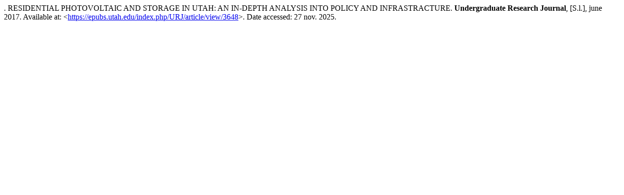

--- FILE ---
content_type: text/html
request_url: https://epubs.utah.edu/index.php/URJ/article/cite/3648/AbntCitationPlugin
body_size: 297
content:
<!-- epubs minsk live -->
	.
 RESIDENTIAL PHOTOVOLTAIC AND STORAGE IN UTAH: AN IN-DEPTH ANALYSIS INTO POLICY AND INFRASTRACTURE.
<strong>Undergraduate Research Journal</strong>, [S.l.], june 2017.
Available at: &lt;<a href="https://epubs.utah.edu/index.php/URJ/article/view/3648" target="_new">https://epubs.utah.edu/index.php/URJ/article/view/3648</a>&gt;. Date accessed: 27 nov. 2025.
